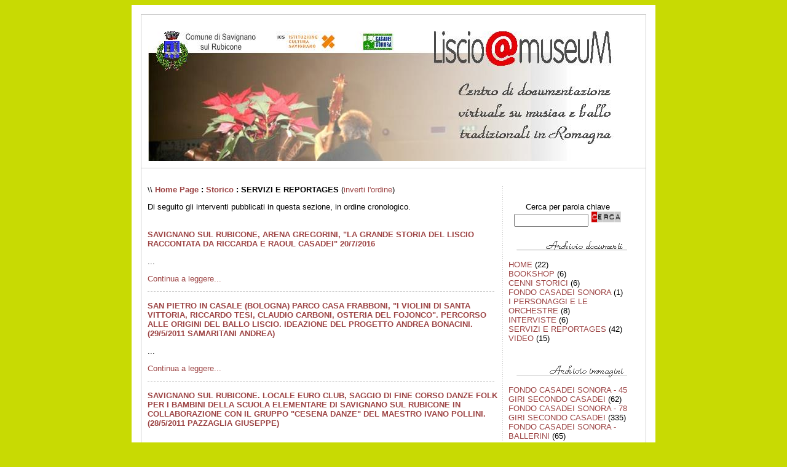

--- FILE ---
content_type: text/html
request_url: http://www.lisciomuseum.it/dblog/storico.asp?s=SERVIZI%20E%20REPORTAGES
body_size: 13361
content:
<!DOCTYPE html PUBLIC "-//W3C//DTD XHTML 1.0 Transitional//EN" "http://www.w3.org/TR/xhtml1/DTD/xhtml1-transitional.dtd">

<html xmlns="http://www.w3.org/1999/xhtml" lang="it">
<head>
	<!-- dBlog 2.0 CMS Open Source -->
	
	<title>Liscio@museum - dBlog piattaforma CMS Open Source per Blog</title>
	<meta name="description" content="Questo blog utilizza la piattaforma dBlog 2.0 CMS Open Source per creare in maniera veloce e gratuita un sito web dinamico" />
	<meta name="keywords" content="liscio, museum, museo virtuale, romagna mia, casadei, savignano sul rubicone, dblog, blog, weblog, web log, crea blog, aprire blog, blog personale, blog gratis, piattaforma blog, blog open source, dBlog 2.0 CMS Open Source" />
	<meta http-equiv="content-type" content="text/html; charset=iso-8859-1" />
	<meta http-equiv="revisit-after" content="5 days" />
	<meta name="category" content="Blog CMS Content Management System" />
	<meta name="copyright" content="Liscio@museum - dBlog 2.0 CMS Open Source, dBLog CMS Open Source powered by: info@dblog.it http://www.dblog.it" />
	<meta name="language" content="italian" />
	<meta name="robots" content="index,follow" />
	<link rel="alternate" type="application/rss+xml" title="Liscio@museuM" href="http://www.lisciomuseum.it/dblog/feedrss.asp" />

	<script type="text/javascript">
		function popup(link){
		msg=open(link,"winpopup","toolbar=no,directories=no,menubar=no,width=430,height=500,resizable=no,scrollbars=yes,left=10,top=10");
		}
	</script>

	<script type="text/javascript" src="dblog_podcastscriptjs.js"></script>
	<script type="text/vbscript" src="dblog_podcastscriptvb.js"></script>
	<link rel="stylesheet" type="text/css" media="all" href="/dblog/template/standard/foglio.css" />
</head>

<body>

	<table id="mainTable">
		<tr>
			<td class="mainTable">

				<table id="dBlog">
					<tr>
						<td class="dBlog">

							<table id="mainHeader">
								<tr>
									<td id="mainHeaderLeft">
	<img src="resize.aspx?img=/public/testata7.png&amp;opx=758" alt="Immagine" />
</td>
									<td id="mainHeaderDivider">&nbsp;</td>
									<td id="mainHeaderRight">
									</td>
								</tr>
							</table>

						</td>
					</tr>
					<tr>
						<td class="dBlogLine">&nbsp;</td>
					</tr>
					<tr>
						<td class="dBlog">

							<table id="mainContent">
								<tr>
									<td id="mainContentLeft">
	<div id="briciole">\\ <span><a href="default.asp">Home Page</a> : <a href="storico.asp">Storico</a> : SERVIZI E REPORTAGES</span> (<a href="storico.asp?s=SERVIZI+E+REPORTAGES&amp;m=&amp;pagina=1&amp;ordinamento=asc">inverti l'ordine</a>)</div>
  
	<div class="giustificato">Di seguito gli interventi pubblicati in questa sezione, in ordine cronologico.<br /> <br /> </div>

	<div class="sopra">
		<div class="titolo">
			<a href="articolo.asp?articolo=121">SAVIGNANO SUL RUBICONE, ARENA GREGORINI, "LA GRANDE STORIA DEL LISCIO RACCONTATA DA RICCARDA E RAOUL CASADEI" 20/7/2016 </a>
		</div>
	</div>

	<div class="giustificato">
		... <p><a href="articolo.asp?articolo=121">Continua a leggere...</a></p>

	</div>

	<div class="divider">&nbsp;</div>

	<div class="sopra">
		<div class="titolo">
			<a href="articolo.asp?articolo=74"> SAN PIETRO IN CASALE (BOLOGNA) PARCO CASA FRABBONI, "I VIOLINI DI SANTA VITTORIA, RICCARDO TESI, CLAUDIO CARBONI, OSTERIA DEL FOJONCO". PERCORSO ALLE ORIGINI DEL BALLO LISCIO. IDEAZIONE DEL PROGETTO ANDREA BONACINI. (29/5/2011 SAMARITANI ANDREA)</a>
		</div>
	</div>

	<div class="giustificato">
		... <p><a href="articolo.asp?articolo=74">Continua a leggere...</a></p>

	</div>

	<div class="divider">&nbsp;</div>

	<div class="sopra">
		<div class="titolo">
			<a href="articolo.asp?articolo=73">SAVIGNANO SUL RUBICONE. LOCALE EURO CLUB, SAGGIO DI FINE CORSO DANZE FOLK PER I BAMBINI DELLA SCUOLA ELEMENTARE DI SAVIGNANO SUL RUBICONE IN COLLABORAZIONE CON IL GRUPPO "CESENA DANZE" DEL MAESTRO IVANO POLLINI. (28/5/2011 PAZZAGLIA GIUSEPPE)</a>
		</div>
	</div>

	<div class="giustificato">
		... <p><a href="articolo.asp?articolo=73">Continua a leggere...</a></p>

	</div>

	<div class="divider">&nbsp;</div>

	<div class="sopra">
		<div class="titolo">
			<a href="articolo.asp?articolo=76">SAVIGNANO SUL RUBICONE, FORLI'-CESENA. CONCERTO ALL'ARENA GREGORINI, GRUPPO MUSICALE "SECONDO A NESSUNO" INSERITO NELLA RASSEGNA "TACA DANCER 2010" DEDICATA ALLA MUSICA POPOLARE. (13/07/2010, BELTRAMBINI MARIO)</a>
		</div>
	</div>

	<div class="giustificato">
		... <p><a href="articolo.asp?articolo=76">Continua a leggere...</a></p>

	</div>

	<div class="divider">&nbsp;</div>

	<div class="sopra">
		<div class="titolo">
			<a href="articolo.asp?articolo=75">SAVIGNANO SUL RUBICONE, FORLI'-CESENA. CONCERTO ALL'ARENA GREGORINI, GRUPPO MUSICALE "SECONDO A NESSUNO" INSERITO NELLA RASSEGNA "TACA DANCER 2010" DEDICATA ALLA MUSICA POPOLARE. (13/07/2010, PAGANELLI FEDERICO)</a>
		</div>
	</div>

	<div class="giustificato">
		... <p><a href="articolo.asp?articolo=75">Continua a leggere...</a></p>

	</div>

	<div class="divider">&nbsp;</div>

	<div class="sopra">
		<div class="titolo">
			<a href="articolo.asp?articolo=72">BELLARIA IGEA MARINA (RIMINI). "LA BORGATA CHE DANZA" ALLE RADICI DELLA MUSICA POPOLARE. MANIFESTAZIONE SULLA MUSICA E IL BALLO POPOLARE DELLA ROMAGNA. (22/5/2010 SAMARITANI ANDREA)</a>
		</div>
	</div>

	<div class="giustificato">
		... <p><a href="articolo.asp?articolo=72">Continua a leggere...</a></p>

	</div>

	<div class="divider">&nbsp;</div>

	<div class="sopra">
		<div class="titolo">
			<a href="articolo.asp?articolo=70">FORLIMPOPOLI, FORLI'-CESENA. CASA "PELLEGRINO ARTUSI". INIZIATIVA "I LUNEDI' DI CASA ARTUSI". SERATA DEDICATA A SECONDO CASADEI. PAOLA SOBRERO, DIRETTORE DEL LISCIO@MUSUEUM. (19/04/2010 PAZZAGLIA GIUSEPPE)</a>
		</div>
	</div>

	<div class="giustificato">
		... <p><a href="articolo.asp?articolo=70">Continua a leggere...</a></p>

	</div>

	<div class="divider">&nbsp;</div>

	<div class="sopra">
		<div class="titolo">
			<a href="articolo.asp?articolo=69"> BELLARIA - IGEA MARINA, RIMINI. HOTEL CANNES. CENA E FESTA DANZANTE DELL'ASSOCIAZIONE "FERMENTO ETNICO". LA CENA E' STATA ORGANIZZATA PER RACCOGLIERE I FONDI DELL'INIZIATIVA "GIOVANI IN FOLK". (17/4/2010 PAZZAGLIA GIUSEPPE)</a>
		</div>
	</div>

	<div class="giustificato">
		... <p><a href="articolo.asp?articolo=69">Continua a leggere...</a></p>

	</div>

	<div class="divider">&nbsp;</div>

	<div class="sopra">
		<div class="titolo">
			<a href="articolo.asp?articolo=68">BRISIGHELLA (RAVENNA). SET VIDEO PROMOZIONALE CD ORCHESTRA CASTELLINA PASI  "INNAMORARSI - VOL. 45", CANZONE PIZZICA DANCE VIA DEGLI ASINI. REGIA DI DAVIDE LEGNI, PRODOTTO DA GALLETTI BOSTON. (22/3/2010 SAMARITANI ANDREA)</a>
		</div>
	</div>

	<div class="giustificato">
		... <p><a href="articolo.asp?articolo=68">Continua a leggere...</a></p>

	</div>

	<div class="divider">&nbsp;</div>

	<div class="sopra">
		<div class="titolo">
			<a href="articolo.asp?articolo=67">LONGIANO, FORLI'-CESENA. TEATRO PETRELLA. PRESENTAZIONE DEL CD "ROMAGNA NOSTRA" DI MASSIMO BUBOLA &amp; CIRCOLO SOCIALE DEL LISCIO. (20/3/2010, BELTRAMBINI MARIO)</a>
		</div>
	</div>

	<div class="giustificato">
		... <p><a href="articolo.asp?articolo=67">Continua a leggere...</a></p>

	</div>

	<div class="divider">&nbsp;</div>

	<div class="pagine"><span>Pagine:</span> 
<a href=storico.asp?s=SERVIZI+E+REPORTAGES&amp;m=&amp;pagina=1&amp;ordinamento=desc>1</a> <a href=storico.asp?s=SERVIZI+E+REPORTAGES&amp;m=&amp;pagina=2&amp;ordinamento=desc>2</a> <a href=storico.asp?s=SERVIZI+E+REPORTAGES&amp;m=&amp;pagina=3&amp;ordinamento=desc>3</a> <a href=storico.asp?s=SERVIZI+E+REPORTAGES&amp;m=&amp;pagina=4&amp;ordinamento=desc>4</a> <a href=storico.asp?s=SERVIZI+E+REPORTAGES&amp;m=&amp;pagina=5&amp;ordinamento=desc>5</a> 
	</div>
</td>
									<td id="mainContentDivider"></td>
									<td id="mainContentRight">
										<br />
										
	<div class="modulo">
		<div class="modtitolo">

		</div>
		<div class="modcontenuto">
			<div style="text-align:center;">
				<form action="cerca.asp" method="get">
					<div>Cerca per parola chiave</div>
					<div><input type="text" name="cosa" value="" size="13" maxlength="50" />&nbsp;<input type="image" src="/dblog/template/standard/gfx/pulsante_cerca.gif" alt="Clicca per avviare la ricerca" name="Cerca" value="Cerca" /></div>
				</form>
			</div>
		</div>
	</div>
<br />				  								
	<div class="modulo">
		<div class="modtitolo">
			<img src="/dblog/template/standard/gfx/titolo_articoli.gif" alt="Titolo" />
		</div>
		<div class="modcontenuto">

			<a href="storico.asp?s=+HOME"> HOME</a> (22)<br />

			<a href="storico.asp?s=BOOKSHOP">BOOKSHOP</a> (6)<br />

			<a href="storico.asp?s=CENNI+STORICI">CENNI STORICI</a> (6)<br />

			<a href="storico.asp?s=FONDO+CASADEI+SONORA">FONDO CASADEI SONORA</a> (1)<br />

			<a href="storico.asp?s=I+PERSONAGGI+E+LE+ORCHESTRE">I PERSONAGGI E LE ORCHESTRE</a> (8)<br />

			<a href="storico.asp?s=INTERVISTE">INTERVISTE</a> (6)<br />

			<a href="storico.asp?s=SERVIZI+E+REPORTAGES">SERVIZI E REPORTAGES</a> (42)<br />

			<a href="storico.asp?s=VIDEO">VIDEO</a> (15)<br />

			<br />
<br />
										
	<div class="modulo">
		<div class="modtitolo">
			<img src="/dblog/template/standard/gfx/titolo_fotografie.gif" alt="Titolo" />
		</div>
		<div class="modcontenuto">

			<a href="foto.asp?s=FONDO+CASADEI+SONORA+%2D+45+GIRI+SECONDO+CASADEI">FONDO CASADEI SONORA - 45 GIRI SECONDO CASADEI</a> (62)<br />

			<a href="foto.asp?s=FONDO+CASADEI+SONORA+%2D+78+GIRI+SECONDO+CASADEI">FONDO CASADEI SONORA - 78 GIRI SECONDO CASADEI</a> (335)<br />

			<a href="foto.asp?s=FONDO+CASADEI+SONORA+%2D+BALLERINI">FONDO CASADEI SONORA - BALLERINI</a> (65)<br />

			<a href="foto.asp?s=FONDO+CASADEI+SONORA+%2D+CANZONIERI">FONDO CASADEI SONORA - CANZONIERI</a> (41)<br />

			<a href="foto.asp?s=FONDO+CASADEI+SONORA+%2D+ORCHESTRE">FONDO CASADEI SONORA - ORCHESTRE</a> (670)<br />

			<a href="foto.asp?s=FONDO+CASADEI+SONORA+%2D+PROGRAMMI">FONDO CASADEI SONORA - PROGRAMMI</a> (441)<br />

			<a href="foto.asp?s=FONDO+CASADEI+SONORA+%2D+RASSEGNA+STAMPA">FONDO CASADEI SONORA - RASSEGNA STAMPA</a> (45)<br />

			<a href="foto.asp?s=FONDO+CASADEI+SONORA+%2D+VOLANTINI">FONDO CASADEI SONORA - VOLANTINI</a> (265)<br />

			<a href="foto.asp?s=LISCIOMUSEUM">LISCIOMUSEUM</a> (9)<br />
<br />
										<br />
										
	<div class="modulo">
		<div class="modtitolo">
			<img src="/dblog/template/standard/gfx/titolo_stuff.gif" alt="Titolo" />
		</div>
		<div class="modcontenuto">
			

		</div>
	</div>
<br />
										
	<div class="modulo">
		<div class="modtitolo">
			<img src="/dblog/template/standard/gfx/titolo_Informazioni.gif" alt="Titolo" />
		</div>
		<div class="modcontenuto">
			<a href="autori.asp">Credits</a>
<br /><a href="autori.asp#perche">Il progetto</a>
<br /><a href="autori.asp#copyright">Copyright</a>

		</div>
	</div>
<br />
										
	<div class="modulo">
		<div class="modtitolo">
			<img src="/dblog/template/standard/gfx/titolo_Link.gif" alt="Titolo" />
		</div>
		<div class="modcontenuto">
			<p><a href="http://www.comune.savignano-sul-rubicone.fc.it/">Comune di Savignano sul Rubicone</a> </p>
<p><a href="http://www.casadeisonora.it/">Edizioni Musicali Casadei Sonora</a> </p>
<p><a href="http://www.secondocasadeidoc.com/">"L'uomo che sconfisse il boogie" il film di Davide Cocchi</a></p>
<p><a href="http://www.meridianaimmagini.it/">Meridiana Immagini - Agenzia Fotogiornalistica</a> </p>
<p><a href="http://www.dblog.it/">dBlog.it Open Source</a></p>
		</div>
	</div>
<br />
										
	<div class="modulo">
		<div class="modtitolo">
        
		</div>
		<div class="modcontenuto">
			<div class="feed">
				<a href="feedrss.asp" onclick="this.target='_blank';"><img src="/dblog/template/standard/gfx/feed_rss.gif" alt="Feed XML RSS 0.91" style="vertical-align:middle" border="0" /> Feed RSS 0.91</a><br />
				<a href="feedatom.asp" onclick="this.target='_blank';"><img src="/dblog/template/standard/gfx/feed_atom.gif" alt="Feed XML Atom 0.3" style="vertical-align:middle" border="0" /> Feed Atom 0.3</a>
			</div>        
		</div>
	</div><br />
										
	<div class="modulo">
		<div class="modtitolo">

		</div>
		<div class="modcontenuto">
			<div class="tempoesec">
				19/01/2026 @ 07:31:17<br />
				script eseguito in&nbsp;40 ms
			</div>
		</div>
	</div><br /><br />
										<div class="centrato">
											<a href="http://validator.w3.org/check?uri=referer" target="_blank">Valid XHTML 1.0 / CSS</a>
										</div>
									</td>
								</tr>
							</table>

						</td>
					</tr>
					<tr>
						<td id="footer">
							<div id="footerLeft">
	&nbsp;<a href="/dblog/">Home page</a> &copy; Copyright 2003 - 2026&nbsp;Tutti i diritti riservati.</div>
							<div id="footerRight">
	powered by <a href="http://www.dblog.it/sito/" onclick="this.target='_blank';"><strong>dBlog CMS</strong></a> &reg; Open Source&nbsp;</div>
						</td>
					</tr>
				</table>

			</td>
		</tr>
	</table>

</body>
</html>